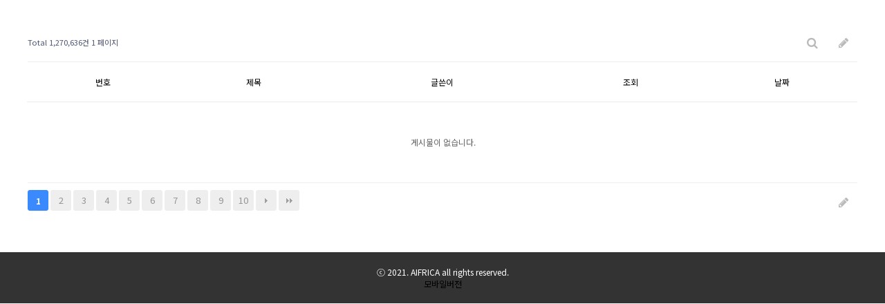

--- FILE ---
content_type: text/html; charset=utf-8
request_url: http://office.snainfo.com/bbs/board.php?bo_table=free&wr_id=121406
body_size: 2451
content:
<!doctype html>
<html lang="ko">
<head>
<meta charset="utf-8">
<meta http-equiv="imagetoolbar" content="no">
<meta http-equiv="X-UA-Compatible" content="IE=Edge">
<title>오류안내 페이지 | 회의실 예약</title>
<link rel="stylesheet" href="http://office.snainfo.com/css/default.css?ver=210618">
<link rel="stylesheet" href="http://office.snainfo.com/js/font-awesome/css/font-awesome.min.css?ver=210618">
<!--[if lte IE 8]>
<script src="http://office.snainfo.com/js/html5.js"></script>
<![endif]-->
<script>
// 자바스크립트에서 사용하는 전역변수 선언
var g5_url       = "http://office.snainfo.com";
var g5_bbs_url   = "http://office.snainfo.com/bbs";
var g5_is_member = "";
var g5_is_admin  = "";
var g5_is_mobile = "";
var g5_bo_table  = "";
var g5_sca       = "";
var g5_editor    = "";
var g5_cookie_domain = "";
var g5_shop_url = "http://office.snainfo.com/shop";
</script>
<script src="http://office.snainfo.com/js/jquery-1.12.4.min.js?ver=210618"></script>
<script src="http://office.snainfo.com/js/jquery-migrate-1.4.1.min.js?ver=210618"></script>
<script src="http://office.snainfo.com/js/jquery.menu.js?ver=210618"></script>
<script src="http://office.snainfo.com/js/common.js?ver=210618"></script>
<script src="http://office.snainfo.com/js/wrest.js?ver=210618"></script>
<script src="http://office.snainfo.com/js/placeholders.min.js?ver=210618"></script>
</head>
<body>

<script>
alert("글이 존재하지 않습니다.\n\n글이 삭제되었거나 이동된 경우입니다.");
document.location.replace("http://office.snainfo.com/bbs/board.php?bo_table=free");
</script>

<noscript>
<div id="validation_check">
    <h1>다음 항목에 오류가 있습니다.</h1>
    <p class="cbg">
        글이 존재하지 않습니다.<br><br>글이 삭제되었거나 이동된 경우입니다.    </p>
        <div class="btn_confirm">
        <a href="http://office.snainfo.com/bbs/board.php?bo_table=free">돌아가기</a>
    </div>
    
</div>
</noscript>



<!-- ie6,7에서 사이드뷰가 게시판 목록에서 아래 사이드뷰에 가려지는 현상 수정 -->
<!--[if lte IE 7]>
<script>
$(function() {
    var $sv_use = $(".sv_use");
    var count = $sv_use.length;

    $sv_use.each(function() {
        $(this).css("z-index", count);
        $(this).css("position", "relative");
        count = count - 1;
    });
});
</script>
<![endif]-->


</body>
</html>


--- FILE ---
content_type: text/html; charset=utf-8
request_url: http://office.snainfo.com/bbs/board.php?bo_table=free
body_size: 12942
content:
<!doctype html>
<html lang="ko">
<head>
<meta charset="utf-8">
<meta http-equiv="imagetoolbar" content="no">
<meta http-equiv="X-UA-Compatible" content="IE=Edge">
<title>자유게시판 1 페이지 | 회의실 예약</title>
<link rel="stylesheet" href="http://office.snainfo.com/css/default.css?ver=210618">
<link rel="stylesheet" href="http://office.snainfo.com/js/font-awesome/css/font-awesome.min.css?ver=210618">
<link rel="stylesheet" href="http://office.snainfo.com/skin/board/basic/style.css?ver=210618">
<link rel="stylesheet" href="http://office.snainfo.com/skin/latest/notice/style.css?ver=210618">
<link rel="stylesheet" href="http://office.snainfo.com/skin/visit/basic/style.css?ver=210618">
<!--[if lte IE 8]>
<script src="http://office.snainfo.com/js/html5.js"></script>
<![endif]-->
<script>
// 자바스크립트에서 사용하는 전역변수 선언
var g5_url       = "http://office.snainfo.com";
var g5_bbs_url   = "http://office.snainfo.com/bbs";
var g5_is_member = "";
var g5_is_admin  = "";
var g5_is_mobile = "";
var g5_bo_table  = "free";
var g5_sca       = "";
var g5_editor    = "";
var g5_cookie_domain = "";
var g5_shop_url = "http://office.snainfo.com/shop";
</script>
<script src="http://office.snainfo.com/js/jquery-1.12.4.min.js?ver=210618"></script>
<script src="http://office.snainfo.com/js/jquery-migrate-1.4.1.min.js?ver=210618"></script>
<script src="http://office.snainfo.com/js/jquery.menu.js?ver=210618"></script>
<script src="http://office.snainfo.com/js/common.js?ver=210618"></script>
<script src="http://office.snainfo.com/js/wrest.js?ver=210618"></script>
<script src="http://office.snainfo.com/js/placeholders.min.js?ver=210618"></script>
<script src="http://office.snainfo.com/js/jquery.bxslider.js?ver=210618"></script>
</head>
<body>

<style type="text/css">
	.head_top H1{font-family: 'Yeon Sung', cursive; font-size:50px; text-align:center; font-weight:normal; margin:40px 0 0px 0;}
	.head_top span{display:block; letter-spacing:3px; text-align:center; font-size:15px; margin:-10px auto 0 auto; font-weight:bold;}
</style>
<!-- 상단 시작 { -->
<div class="head_top">
    <!-- <h1 >OFFICE</h1>
	<span>회의실예약</span> -->
    <div id="skip_to_container"><a href="#container">본문 바로가기</a></div>

    
	
</div>
<!-- } 상단 끝 -->


<br><br>
<hr>

<!-- 콘텐츠 시작 { -->
<div id="wrapper">
    <div id="container_wr"><!--  -->
   
<!-- 게시판 목록 시작 { -->
<div id="bo_list" style="width:100%">

    <!-- 게시판 카테고리 시작 { -->
        <!-- } 게시판 카테고리 끝 -->
    
    <form name="fboardlist" id="fboardlist" action="http://office.snainfo.com/bbs/board_list_update.php" onsubmit="return fboardlist_submit(this);" method="post">
    
    <input type="hidden" name="bo_table" value="free">
    <input type="hidden" name="sfl" value="">
    <input type="hidden" name="stx" value="">
    <input type="hidden" name="spt" value="">
    <input type="hidden" name="sca" value="">
    <input type="hidden" name="sst" value="wr_num, wr_reply">
    <input type="hidden" name="sod" value="">
    <input type="hidden" name="page" value="1">
    <input type="hidden" name="sw" value="">

    <!-- 게시판 페이지 정보 및 버튼 시작 { -->
    <div id="bo_btn_top">
        <div id="bo_list_total">
            <span>Total 1,270,636건</span>
            1 페이지
        </div>

        <ul class="btn_bo_user">
        	                        <li>
            	<button type="button" class="btn_bo_sch btn_b01 btn" title="게시판 검색"><i class="fa fa-search" aria-hidden="true"></i><span class="sound_only">게시판 검색</span></button>
            </li>
            <li><a href="http://office.snainfo.com/bbs/write.php?bo_table=free" class="btn_b01 btn" title="글쓰기"><i class="fa fa-pencil" aria-hidden="true"></i><span class="sound_only">글쓰기</span></a></li>        	        </ul>
    </div>
    <!-- } 게시판 페이지 정보 및 버튼 끝 -->
        	
    <div class="tbl_head01 tbl_wrap">
        <table>
        <caption>자유게시판 목록</caption>
        <thead>
        <tr>
                        <th scope="col">번호</th>
            <th scope="col">제목</th>
            <th scope="col">글쓴이</th>
            <th scope="col"><a href="/bbs/board.php?bo_table=free&amp;sop=and&amp;sst=wr_hit&amp;sod=desc&amp;sfl=&amp;stx=&amp;sca=&amp;page=1">조회 </a></th>
                                    <th scope="col"><a href="/bbs/board.php?bo_table=free&amp;sop=and&amp;sst=wr_datetime&amp;sod=desc&amp;sfl=&amp;stx=&amp;sca=&amp;page=1">날짜  </a></th>
        </tr>
        </thead>
        <tbody>
                <tr><td colspan="5" class="empty_table">게시물이 없습니다.</td></tr>        </tbody>
        </table>
    </div>
	<!-- 페이지 -->
	<nav class="pg_wrap"><span class="pg"><span class="sound_only">열린</span><strong class="pg_current">1</strong><span class="sound_only">페이지</span>
<a href="http://office.snainfo.com/bbs/board.php?bo_table=free&amp;page=2" class="pg_page">2<span class="sound_only">페이지</span></a>
<a href="http://office.snainfo.com/bbs/board.php?bo_table=free&amp;page=3" class="pg_page">3<span class="sound_only">페이지</span></a>
<a href="http://office.snainfo.com/bbs/board.php?bo_table=free&amp;page=4" class="pg_page">4<span class="sound_only">페이지</span></a>
<a href="http://office.snainfo.com/bbs/board.php?bo_table=free&amp;page=5" class="pg_page">5<span class="sound_only">페이지</span></a>
<a href="http://office.snainfo.com/bbs/board.php?bo_table=free&amp;page=6" class="pg_page">6<span class="sound_only">페이지</span></a>
<a href="http://office.snainfo.com/bbs/board.php?bo_table=free&amp;page=7" class="pg_page">7<span class="sound_only">페이지</span></a>
<a href="http://office.snainfo.com/bbs/board.php?bo_table=free&amp;page=8" class="pg_page">8<span class="sound_only">페이지</span></a>
<a href="http://office.snainfo.com/bbs/board.php?bo_table=free&amp;page=9" class="pg_page">9<span class="sound_only">페이지</span></a>
<a href="http://office.snainfo.com/bbs/board.php?bo_table=free&amp;page=10" class="pg_page">10<span class="sound_only">페이지</span></a>
<a href="http://office.snainfo.com/bbs/board.php?bo_table=free&amp;page=11" class="pg_page pg_next">다음</a>
<a href="http://office.snainfo.com/bbs/board.php?bo_table=free&amp;page=84710" class="pg_page pg_end">맨끝</a>
</span></nav>	<!-- 페이지 -->
	
        <div class="bo_fx">
                <ul class="btn_bo_user">
        	                        <li><a href="http://office.snainfo.com/bbs/write.php?bo_table=free" class="btn_b01 btn" title="글쓰기"><i class="fa fa-pencil" aria-hidden="true"></i><span class="sound_only">글쓰기</span></a></li>        </ul>	
            </div>
       
    </form>

    <!-- 게시판 검색 시작 { -->
    <div class="bo_sch_wrap">
        <fieldset class="bo_sch">
            <h3>검색</h3>
            <form name="fsearch" method="get">
            <input type="hidden" name="bo_table" value="free">
            <input type="hidden" name="sca" value="">
            <input type="hidden" name="sop" value="and">
            <label for="sfl" class="sound_only">검색대상</label>
            <select name="sfl" id="sfl">
                <option value="wr_subject" >제목</option><option value="wr_content" >내용</option><option value="wr_subject||wr_content" >제목+내용</option><option value="wr_name,1" >글쓴이</option><option value="wr_name,0" >글쓴이(코)</option>            </select>
            <label for="stx" class="sound_only">검색어<strong class="sound_only"> 필수</strong></label>
            <div class="sch_bar">
                <input type="text" name="stx" value="" required id="stx" class="sch_input" size="25" maxlength="20" placeholder=" 검색어를 입력해주세요">
                <button type="submit" value="검색" class="sch_btn"><i class="fa fa-search" aria-hidden="true"></i><span class="sound_only">검색</span></button>
            </div>
            <button type="button" class="bo_sch_cls" title="닫기"><i class="fa fa-times" aria-hidden="true"></i><span class="sound_only">닫기</span></button>
            </form>
        </fieldset>
        <div class="bo_sch_bg"></div>
    </div>
    <script>
    jQuery(function($){
        // 게시판 검색
        $(".btn_bo_sch").on("click", function() {
            $(".bo_sch_wrap").toggle();
        })
        $('.bo_sch_bg, .bo_sch_cls').click(function(){
            $('.bo_sch_wrap').hide();
        });
    });
    </script>
    <!-- } 게시판 검색 끝 --> 
</div>


<!-- } 게시판 목록 끝 -->

    </div>
</div>

</div>
<!-- } 콘텐츠 끝 -->

<hr>
<script>
	$(document).on("click",".guideBox > p",function(){
      if($(this).next().css("display")=="none"){
        $(this).next().show();
        $(this).children("span").text("[닫기]");
      }else{
        $(this).next().hide();
        $(this).children("span").text("[열기]");
      }
});

</script>


<style type="text/css">
	.footer_12 {width:100%; background:#333; padding:20px; margin-top:30px; color:#fff; text-align:center;}
</style>
			<div class="footer_12">ⓒ 2021. AIFRICA all rights reserved.
			<Br>
			<!-- 하단 시작 { -->
			<a href="http://office.snainfo.com/bbs/board.php?bo_table=free&amp;device=mobile">모바일버전</a>    


						</div>
<div id="ft" style="display:none;">

    <div id="ft_wr">
        <div id="ft_link" class="ft_cnt">
            <a href="http://office.snainfo.com/bbs/content.php?co_id=company">회사소개</a>
            <a href="http://office.snainfo.com/bbs/content.php?co_id=privacy">개인정보처리방침</a>
            <a href="http://office.snainfo.com/bbs/content.php?co_id=provision">서비스이용약관</a>
            
        </div>
        <div id="ft_company" class="ft_cnt">
        	<h2>사이트 정보</h2>
	        <p class="ft_info">
	        	회사명 : 회사명 / 대표 : 대표자명<br>
				주소  : OO도 OO시 OO구 OO동 123-45<br>
				사업자 등록번호  : 123-45-67890<br>
				전화 :  02-123-4567  팩스  : 02-123-4568<br>
				통신판매업신고번호 :  제 OO구 - 123호<br>
				개인정보관리책임자 :  정보책임자명<br>
			</p>
	    </div>
        
<div class="notice ft_cnt">
    <h2><a href="http://office.snainfo.com/bbs/board.php?bo_table=notice">공지사항</a></h2>
    <ul>
            <li>
            <a href="http://office.snainfo.com/bbs/board.php?bo_table=notice&amp;wr_id=4039">부사장님 회의</a>        </li>
            <li>
            <a href="http://office.snainfo.com/bbs/board.php?bo_table=notice&amp;wr_id=4038">경영관리팀 보고</a>        </li>
            <li>
            <a href="http://office.snainfo.com/bbs/board.php?bo_table=notice&amp;wr_id=4037">TSV 회의</a>        </li>
            <li>
            <a href="http://office.snainfo.com/bbs/board.php?bo_table=notice&amp;wr_id=4036">대표이사님 회의</a>        </li>
            </ul>
</div>

        
<!-- 접속자집계 시작 { -->
<section id="visit" class="ft_cnt">
    <h2>접속자집계</h2>
    <dl>
        <dt><span></span> 오늘</dt>
        <dd><strong>2,270</strong></dd>
        <dt><span></span> 어제</dt>
        <dd><strong>5,567</strong></dd>
        <dt><span></span> 최대</dt>
        <dd><strong>7,771</strong></dd>
        <dt><span></span> 전체</dt>
        <dd><strong>2,590,087</strong></dd>
    </dl>
    </section>
<!-- } 접속자집계 끝 -->    </div>
    <!-- <div id="ft_catch"><img src="http://office.snainfo.com/img/ft_logo.png" alt="그누보드5"></div> -->
    <div id="ft_copy">Copyright &copy; <b>소유하신 도메인.</b> All rights reserved.</div>

    <button type="button" id="top_btn">
    	<i class="fa fa-arrow-up" aria-hidden="true"></i><span class="sound_only">상단으로</span>
    </button>
    <script>
    $(function() {
        $("#top_btn").on("click", function() {
            $("html, body").animate({scrollTop:0}, '500');
            return false;
        });
    });
    </script>
</div>

<!-- } 하단 끝 -->

<script>
$(function() {
    // 폰트 리사이즈 쿠키있으면 실행
    font_resize("container", get_cookie("ck_font_resize_rmv_class"), get_cookie("ck_font_resize_add_class"));
});
</script>



<!-- ie6,7에서 사이드뷰가 게시판 목록에서 아래 사이드뷰에 가려지는 현상 수정 -->
<!--[if lte IE 7]>
<script>
$(function() {
    var $sv_use = $(".sv_use");
    var count = $sv_use.length;

    $sv_use.each(function() {
        $(this).css("z-index", count);
        $(this).css("position", "relative");
        count = count - 1;
    });
});
</script>
<![endif]-->


</body>
</html>

<!-- 사용스킨 : basic -->
